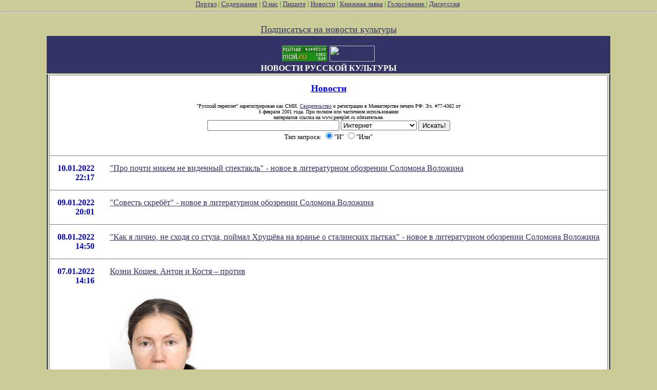

--- FILE ---
content_type: text/html; charset=utf-8
request_url: http://www.pereplet.ru/cgi/news.cgi?id=10758
body_size: 5209
content:
<HTML>
<HEAD>
<TITLE>Новости русской культуры</TITLE>
</HEAD>
<BODY BGCOLOR="#cccc99" TEXT="#000000" LINK="#333366" VLINK="#666699" ALINK="#ffffff" marginwidth=0 marginheight=0 leftmargin=0 topmargin=0>
<FONT SIZE=2><FONT COLOR="green"><div  align="center">
<!--<center><embed src="http://www.pereplet.ru/pereplet_728x90.swf" height="90"
width="728" >--> </center>
<A HREF="http://www.pereplet.ru/portal.new.html" target="_top">Портал</A> | <A HREF="/work.shtml"
target="_top">Содержание</A> | <A HREF="/red.shtml" target="_top">О нас</A> | <A HREF="mailto:secretar@pereplet.sai.msu.ru">Пишите</A> | <A
HREF="http://www.pereplet.ru/news/"  target="_top">Новости</A> | <A
HREF="http://www.pereplet.ru/magazin/zak.shtml"  target="_top">Книжная лавка</A> 
| <A  target="_new"
HREF="http://www.pereplet.ru/rayting10.shtml">Голосование
</A>
|
 
<A  target="_new" HREF="/cgi/gbook.cgi">Дискуссия</A> 
<!--begin of Top100-->
    <a href="http://top100.rambler.ru/top100/"><img src="http://counter.rambler.ru/top100.cnt?245192" alt="Rambler's Top100" width=1 height=1 border=0></a>
<!--end of Top100 code-->

<HR><center>
<table>
<tr>
<td colspan=3 bgcolor="#333366" align="center">
<FONT SIZE=3 COLOR=white><b>
<br>
<A target=_top
href="http://top.list.ru/jump?from=23125"><IMG src="http://top.list.ru/counter?id=23125;t=53;js=13;r=http%3A//www.pereplet.ru/work.shtml;j=true;s=1280*1024;d=16" alt="TopList" border=0 height=31 width=88>
</A>
<a href="http://www.yandex.ru/cy?base=0&host=www.pereplet.ru"
rel="nofollow">
<img src="http://www.yandex.ru/cycounter?www.pereplet.ru" width=88 height=31
alt="Яндекс цитирования" border=0></a>

<br>
НОВОСТИ РУССКОЙ КУЛЬТУРЫ</FONT></B></td>
</tr>
<br><A HREF="/lenta/podpiska.html style="color: white; text-decoration:
none"><FONT SIZE=+1>Подписаться на новости культуры</FONT></A>
<tr>
<td bgcolor="#333366" valign=top align=center>
<!--это левая колонка-->







</FONT><br>
</b></FONT>
</td>
<td valign=top bgcolor="#ffffff">
  <table border="0" frame="box" rules="rows" bgcolor="#ffffff" cellspacing="0" cellpadding="15">
    <tr><td colspan="2" align="center">
      <a href="http://www.pereplet.ru/news/">
        <font color="#0000e0" size="+1"><b>Новости</b>
</FONT></A>
<center>
<br><font size=1>"Русский переплет" зарегистрирован как СМИ. 
<A HREF="/lenta/images/svidetelstvo_rp1.jpg">Свидетельство</A> о регистрации в Министерстве печати РФ: Эл. #77-4362 от
<br>     5 февраля 2001 года. При полном или частичном использовании
   <br>        материалов ссылка на www.pereplet.ru обязательна.
</center></font>

<center>
<small>
<FORM ACTION="http://www.pereplet.ru/cgi/find/www/all.cgi" METHOD="POST"> 
<INPUT TYPE="Text" NAME="query" SIZE="30">
<INPUT TYPE="Hidden" NAME="stpos" VALUE="0">
<select name="rub">
<option value="www" selected>Интернет
<option value="pereplet">Переплет
<option value="science">Новости науки
<option value="club">Дискуссионный клуб
<option value="banner">Баннерная система
</select>
<INPUT TYPE="Submit" VALUE="Искать!">
<BR>Тип запроса:
<INPUT TYPE="Radio" NAME="stype" VALUE="AND" checked>"И"
<INPUT TYPE="Radio" NAME="stype" VALUE="OR">"Или"
</FORM>
</small></center>
</td>

</tr>



<tr>
  <td valign="top">
    <p align="right"> 
      <font color="#0000c2"><a name="10770"><b>10.01.2022</a><br>22:17</b></font></p></td>
  <td valign="top">
    <p><a href="news.cgi?id=10770#10770">&quot;Про почти никем не виденный спектакль&quot; - новое в литературном обозрении Соломона Воложина </a></p></td>
</tr>

<tr>
  <td valign="top">
    <p align="right"> 
      <font color="#0000c2"><a name="10769"><b>09.01.2022</a><br>20:01</b></font></p></td>
  <td valign="top">
    <p><a href="news.cgi?id=10769#10769">&quot;Совесть скребёт&quot; - новое в литературном обозрении Соломона Воложина </a></p></td>
</tr>

<tr>
  <td valign="top">
    <p align="right"> 
      <font color="#0000c2"><a name="10768"><b>08.01.2022</a><br>14:50</b></font></p></td>
  <td valign="top">
    <p><a href="news.cgi?id=10768#10768">&quot;Как я лично, не сходя со стула, поймал Хрущёва на вранье о сталинских пытках&quot; - новое в литературном обозрении Соломона Воложина </a></p></td>
</tr>

<tr>
  <td valign="top">
    <p align="right"> 
      <font color="#0000c2"><a name="10767"><b>07.01.2022</a><br>14:16</b></font></p></td>
  <td valign="top">
    <p><a href="news.cgi?id=10767#10767">Козни Кощея. Антон и Костя – против <P><img src="/avtori/mini_mamiko.jpg" border=0></a></p></td>
</tr>

<tr>
  <td valign="top">
    <p align="right"> 
      <font color="#0000c2"><a name="10766"><b>07.01.2022</a><br>13:47</b></font></p></td>
  <td valign="top">
    <p><a href="news.cgi?id=10766#10766">С Рождеством Православным!<P><img src="/muzika/images/mini_Kristina_obrez.jpg" border=0></a></p></td>
</tr>

<tr>
  <td valign="top">
    <p align="right"> 
      <font color="#0000c2"><a name="10765"><b>06.01.2022</a><br>20:37</b></font></p></td>
  <td valign="top">
    <p><a href="news.cgi?id=10765#10765">&quot;Разочарование от Андрея Смирнова&quot; - новое в литературном обозрении Соломона Воложина </a></p></td>
</tr>

<tr>
  <td valign="top">
    <p align="right"> 
      <font color="#0000c2"><a name="10764"><b>05.01.2022</a><br>19:08</b></font></p></td>
  <td valign="top">
    <p><a href="news.cgi?id=10764#10764">Крит, Афины... Северная Америка: Новые концептуально-путёвые зарисовки  профессора Липунова<P><img src="http://www.pereplet.ru/galery/grafika/lipunov/mini_Cananea1.jpg" border=0> </a></p></td>
</tr>

<tr>
  <td valign="top">
    <p align="right"> 
      <font color="#0000c2"><a name="10763"><b>05.01.2022</a><br>11:58</b></font></p></td>
  <td valign="top">
    <p><a href="news.cgi?id=10763#10763">&quot;До всего можно докопаться&quot; - новое в литературном обозрении Соломона Воложина </a></p></td>
</tr>

<tr>
  <td valign="top">
    <p align="right"> 
      <font color="#0000c2"><a name="10762"><b>04.01.2022</a><br>17:49</b></font></p></td>
  <td valign="top">
    <p><a href="news.cgi?id=10762#10762">&quot;Воля&quot; - новое в литературном обозрении Соломона Воложина </a></p></td>
</tr>

<tr>
  <td valign="top">
    <p align="right"> 
      <font color="#0000c2"><a name="10761"><b>02.01.2022</a><br>19:03</b></font></p></td>
  <td valign="top">
    <p><a href="news.cgi?id=10761#10761">&quot;Как плохо я отвечал на выпад против наезда на Андрея Кончаловского&quot; - новое в литературном обозрении Соломона Воложина </a></p></td>
</tr>

<tr>
  <td valign="top">
    <p align="right"> 
      <font color="#0000c2"><a name="10760"><b>02.01.2022</a><br>09:13</b></font></p></td>
  <td valign="top">
    <p><a href="news.cgi?id=10760#10760">Вот вам, граждане, и год «свиньи»<P><img src="/avtori/mini_bogatirev.jpg" border=0></a></p></td>
</tr>

<tr>
  <td valign="top">
    <p align="right"> 
      <font color="#0000c2"><a name="10759"><b>02.01.2022</a><br>08:42</b></font></p></td>
  <td valign="top">
    <p><a href="news.cgi?id=10759#10759">Леонид Нетребо открывает новый год!<P><img src="/avtori/mini_netrebo.jpg" border=0></a></p></td>
</tr>

<tr>
  <td valign="top">
    <p align="right"> 
      <font color="#0000c2"><a name="10758"><b>01.01.2022</a><br>21:42</b></font></p></td>
  <td valign="top">
    <p><b>"Гравитация." - новое в обозрении Маркса Тартаковского<p><img src="http://www.pereplet.ru/avtori/mini_tartakovskiy.jpg" border=0></b></p><p><ul>В обозрении "<a href="/cgi/marks.cgi">Маркса Тартаковского</a>" появилась новая статья "<a href="/marks/125.html#125">Гравитация.</a>".
 <br><br></ul></p>
    <CENTER>
     <FORM action="http://www.pereplet.ru/cgi/gbook.cgi" method=post>
      <INPUT name=command type=hidden value=prepare>
      <INPUT name=guestbook type=hidden value=main>
      <INPUT name=subject type=hidden value="&quot;Гравитация.&quot; - новое в обозрении Маркса Тартаковского&lt;p&gt;&lt;img src=&quot;http://www.pereplet.ru/avtori/mini_tartakovskiy.jpg&quot; border=0&gt;">
      <INPUT name=re type=hidden value="http://www.pereplet.ru/cgi/news.cgi?id=10758#10758">
      <INPUT type=submit value="Ваше мнение">
     </FORM>
     </CENTER>
  </td>
</tr>

<tr>
  <td valign="top">
    <p align="right"> 
      <font color="#0000c2"><a name="10757"><b>01.01.2022</a><br>16:43</b></font></p></td>
  <td valign="top">
    <p><a href="news.cgi?id=10757#10757">&quot;Не догоню, так хоть согреюсь…&quot; - новое в литературном обозрении Соломона Воложина </a></p></td>
</tr>

<tr>
  <td valign="top">
    <p align="right"> 
      <font color="#0000c2"><a name="10756"><b>01.01.2022</a><br>11:01</b></font></p></td>
  <td valign="top">
    <p><a href="news.cgi?id=10756#10756">Куда пропали древние письменные источники?<P><img src="/muzika/images/Olga_Semenova.jpg" border=0></a></p></td>
</tr>

<tr>
  <td valign="top">
    <p align="right"> 
      <font color="#0000c2"><a name="10755"><b>01.01.2022</a><br>10:33</b></font></p></td>
  <td valign="top">
    <p><a href="news.cgi?id=10755#10755">Игорь Растеряев: «Катастрофа русской жизни»<P><img src="/muzika/images/mini_Rasteryaev_NePozner.jpg" border=0></a></p></td>
</tr>

<tr>
  <td valign="top">
    <p align="right"> 
      <font color="#0000c2"><a name="10754"><b>31.12.2021</a><br>10:21</b></font></p></td>
  <td valign="top">
    <p><a href="news.cgi?id=10754#10754">Новый Год уж близко-близко… <P><img src="http://www.pereplet.ru/avtori/kurganov.jpg" border=0></a></p></td>
</tr>

<tr>
  <td valign="top">
    <p align="right"> 
      <font color="#0000c2"><a name="10753"><b>30.12.2021</a><br>11:58</b></font></p></td>
  <td valign="top">
    <p><a href="news.cgi?id=10753#10753">&quot;Польза шаблона (о мультфильме “Нос, или Заговор «не таких»”)&quot; - новое в литературном обозрении Соломона Воложина </a></p></td>
</tr>

<tr>
  <td valign="top">
    <p align="right"> 
      <font color="#0000c2"><a name="10752"><b>30.12.2021</a><br>11:11</b></font></p></td>
  <td valign="top">
    <p><a href="news.cgi?id=10752#10752">С Новым Годом читатели и авторы "Русского переплета"<P><img src="/muzika/images/WAY_HOME_HNY.jpg" border=0></a></p></td>
</tr>

<tr>
  <td valign="top">
    <p align="right"> 
      <font color="#0000c2"><a name="10751"><b>28.12.2021</a><br>16:40</b></font></p></td>
  <td valign="top">
    <p><a href="news.cgi?id=10751#10751">Пусть у вас всё будет хорошо! <P><img src="http://www.pereplet.ru/avtori/rozghkova2021.jpg" border=0></a></p></td>
</tr>
</table>
<center>
<a href="news.cgi?page=51">&lt;&lt;</a>&nbsp;<a href="news.cgi?page=61">61</a>|62|<a href="news.cgi?page=63">63</a>|<a href="news.cgi?page=64">64</a>|<a href="news.cgi?page=65">65</a>|<a href="news.cgi?page=66">66</a>|<a href="news.cgi?page=67">67</a>|<a href="news.cgi?page=68">68</a>|<a href="news.cgi?page=69">69</a>|<a href="news.cgi?page=70">70</a>&nbsp;<a href="news.cgi?page=71">&gt;&gt;</a>
</center>
</td>
<td bgcolor="#333366" valign=top align=center> 

<!--Это правая колонка-->


</td>

</tr>
<tr><td colspan=3 bgcolor="#333366">&nbsp;</td>

</tr>
<tr><td colspan=3>
<p>&nbsp;</p>
<font size="-1">
</font>
<div align="right"><a href="/cgi/add/news.cgi">Добавить новость</a></div>
<center>
<FORM action="http://www.pereplet.ru/cgi/disput.cgi" method=post>
<INPUT name=command type=hidden value=prepare>
<INPUT name=guestbook type=hidden value=main>
<INPUT name=subject type=hidden value="Новости русской культуры">
<INPUT name=re type=hidden value="http://www.pereplet.ru/cgi/news.cgi">
<INPUT type=submit value=Высказаться></FORM>
</center>
<br><center>Если Вы хотите стать нашим корреспондентом напишите <A HREF="mailto:lipunov@sai.msu.ru">lipunov@sai.msu.ru</A>

<P>&nbsp;<P>
<table cellspacing=0 cellpadding=0 border=0 bgcolor="#333366" width=100% height=3><tr><td><img src="/dot.gif" width=1 height=3 alt=""></td></tr></table>
<P>


<FONT SIZE=1>
     <A HREF="/red.shtml">Редколлегия</A> | <A HREF="/journal.shtml">О журнале</A> | <A
HREF="/avtoram.shtml">Авторам</A> | <A HREF="/arhiv/arhiv.html">Архив</A> | <A
HREF="/links.html">Ссылки</A> | <A HREF="http://counter.rambler.ru/cgi-bin/stats_top100.cgi?57004">Статистика</A> | <a href=/cgi/gbook.cgi?guestbook=main&command=view>Дискуссия</a><P>
<P>
     <A HREF="http://ak.uralonline.ru/">Литературные страницы</A><br>
     <A href="/misl.shtml">Современная русская мысль</A><br>
     <A HREF="/ohay/ohay.html">Навигатор по современной русской литературе "О'ХАЙ!"</A><br>
     <A HREF="/dostoevskiy/">Клуб любителей творчества Ф.М.&nbsp;Достоевского</A><br>
   <A HREF="http://students.washington.edu/krylovd/APindex.html">Энциклопедия творчества Андрея Платонова&nbsp;</A><br>
<A HREF="/detstvo">Для тех кому за 10: журнал "Электронные пампасы"</A><br>
<A HREF="/galery/">Галерея "Новые Передвижники"</A><br>

<A HREF="mailto:nerdnos@mail.ru">Пишите</A> 
<P>
<table cellspacing=0 cellpadding=0 border=0 bgcolor="#333366" width=100% height=3><tr><td><img src="/dot.gif" width=1 height=3 alt=""></td></tr></table>
<p>
&copy; 1999, 2000 "Русский переплет"<BR>
Дизайн - <A HREF="http://akdesign.ural-business.ru">Алексей Комаров</A> 
</FONT>
</font>
  
</td></tr>
<tr>
<td valign=bottom>
<P>
<center>


<P>



    </td>
</tr>
</TABLE>
<!--Счетчик русского переплета-->
<table background="http://www.pereplet.ru/cgi/banner/rpschet.cgi?nrk" width=80 height=46 border=0>
<tr><td><a href="http://www.pereplet.ru">
<img src="http://www.pereplet.ru/banner/rpbanner.GIF" alt="Русский Переплет" border=0></a>
</td></tr>
</table>

<!--End счетчик русского переплета-->


<!--Begin Баннерный переплет counter code-->
<A HREF="http://www.pereplet.ru/cgi/banner/rptop.cgi">
<img src="http://www.pereplet.ru/cgi/banner/rpschet.cgi?portal" border=0 height=1 width=1>
</a>
<!--End Баннерный переплет counter code-->
   <A href="http://top100.rambler.ru/top100/">
    <IMG src="/banner-88x31-rambler-green2.gif" alt="Rambler's Top100"
width=88 height=31 border=0></A>








</body>
</HTML>
